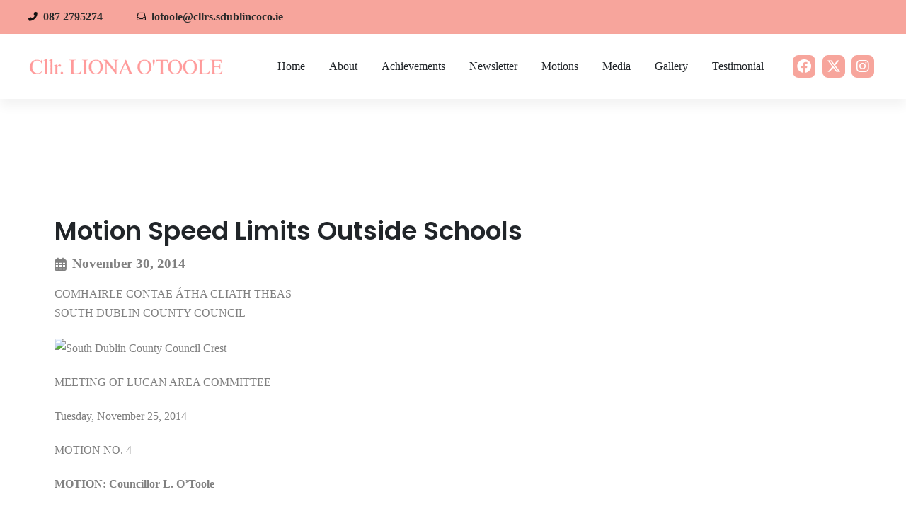

--- FILE ---
content_type: text/html; charset=UTF-8
request_url: https://lionaotoole.com/motion/motion-speed-limits-outside-schools/
body_size: 83012
content:
<!DOCTYPE html>
<html class="no-js" lang="en-US">
<head>
<meta charset="UTF-8">
<meta name="viewport" content="width=device-width, initial-scale=1.0">
<link rel="pingback" href="https://lionaotoole.com/xmlrpc.php">
<title>Motion Speed Limits outside schools | Cllr. LIONA O&#039;TOOLE</title><link rel="preload" as="style" href="https://fonts.googleapis.com/css?family=Poppins%3A400%2C400i%2C700%2C700i%2C600%2C600i&#038;subset=latin%2Clatin-ext&#038;display=swap" /><link rel="stylesheet" href="https://fonts.googleapis.com/css?family=Poppins%3A400%2C400i%2C700%2C700i%2C600%2C600i&#038;subset=latin%2Clatin-ext&#038;display=swap" media="print" onload="this.media='all'" /><noscript><link rel="stylesheet" href="https://fonts.googleapis.com/css?family=Poppins%3A400%2C400i%2C700%2C700i%2C600%2C600i&#038;subset=latin%2Clatin-ext&#038;display=swap" /></noscript>
<meta name='robots' content='max-image-preview:large' />
<link rel='dns-prefetch' href='//maxcdn.bootstrapcdn.com' />
<link href='https://fonts.gstatic.com' crossorigin rel='preconnect' />
<link rel="alternate" type="application/rss+xml" title="Cllr. LIONA O&#039;TOOLE &raquo; Feed" href="https://lionaotoole.com/feed/" />
<link rel="alternate" type="application/rss+xml" title="Cllr. LIONA O&#039;TOOLE &raquo; Comments Feed" href="https://lionaotoole.com/comments/feed/" />
<link rel="alternate" title="oEmbed (JSON)" type="application/json+oembed" href="https://lionaotoole.com/wp-json/oembed/1.0/embed?url=https%3A%2F%2Flionaotoole.com%2Fmotion%2Fmotion-speed-limits-outside-schools%2F" />
<link rel="alternate" title="oEmbed (XML)" type="text/xml+oembed" href="https://lionaotoole.com/wp-json/oembed/1.0/embed?url=https%3A%2F%2Flionaotoole.com%2Fmotion%2Fmotion-speed-limits-outside-schools%2F&#038;format=xml" />
<style id='wp-img-auto-sizes-contain-inline-css' type='text/css'>
img:is([sizes=auto i],[sizes^="auto," i]){contain-intrinsic-size:3000px 1500px}
/*# sourceURL=wp-img-auto-sizes-contain-inline-css */
</style>
<link rel='stylesheet' id='sbi_styles-css' href='https://lionaotoole.com/wp-content/plugins/instagram-feed/css/sbi-styles.min.css?ver=6.2.7' type='text/css' media='all' />
<style id='wp-emoji-styles-inline-css' type='text/css'>

	img.wp-smiley, img.emoji {
		display: inline !important;
		border: none !important;
		box-shadow: none !important;
		height: 1em !important;
		width: 1em !important;
		margin: 0 0.07em !important;
		vertical-align: -0.1em !important;
		background: none !important;
		padding: 0 !important;
	}
/*# sourceURL=wp-emoji-styles-inline-css */
</style>
<link rel='stylesheet' id='wp-block-library-css' href='https://lionaotoole.com/wp-includes/css/dist/block-library/style.min.css?ver=6.9' type='text/css' media='all' />
<style id='global-styles-inline-css' type='text/css'>
:root{--wp--preset--aspect-ratio--square: 1;--wp--preset--aspect-ratio--4-3: 4/3;--wp--preset--aspect-ratio--3-4: 3/4;--wp--preset--aspect-ratio--3-2: 3/2;--wp--preset--aspect-ratio--2-3: 2/3;--wp--preset--aspect-ratio--16-9: 16/9;--wp--preset--aspect-ratio--9-16: 9/16;--wp--preset--color--black: #000000;--wp--preset--color--cyan-bluish-gray: #abb8c3;--wp--preset--color--white: #ffffff;--wp--preset--color--pale-pink: #f78da7;--wp--preset--color--vivid-red: #cf2e2e;--wp--preset--color--luminous-vivid-orange: #ff6900;--wp--preset--color--luminous-vivid-amber: #fcb900;--wp--preset--color--light-green-cyan: #7bdcb5;--wp--preset--color--vivid-green-cyan: #00d084;--wp--preset--color--pale-cyan-blue: #8ed1fc;--wp--preset--color--vivid-cyan-blue: #0693e3;--wp--preset--color--vivid-purple: #9b51e0;--wp--preset--gradient--vivid-cyan-blue-to-vivid-purple: linear-gradient(135deg,rgb(6,147,227) 0%,rgb(155,81,224) 100%);--wp--preset--gradient--light-green-cyan-to-vivid-green-cyan: linear-gradient(135deg,rgb(122,220,180) 0%,rgb(0,208,130) 100%);--wp--preset--gradient--luminous-vivid-amber-to-luminous-vivid-orange: linear-gradient(135deg,rgb(252,185,0) 0%,rgb(255,105,0) 100%);--wp--preset--gradient--luminous-vivid-orange-to-vivid-red: linear-gradient(135deg,rgb(255,105,0) 0%,rgb(207,46,46) 100%);--wp--preset--gradient--very-light-gray-to-cyan-bluish-gray: linear-gradient(135deg,rgb(238,238,238) 0%,rgb(169,184,195) 100%);--wp--preset--gradient--cool-to-warm-spectrum: linear-gradient(135deg,rgb(74,234,220) 0%,rgb(151,120,209) 20%,rgb(207,42,186) 40%,rgb(238,44,130) 60%,rgb(251,105,98) 80%,rgb(254,248,76) 100%);--wp--preset--gradient--blush-light-purple: linear-gradient(135deg,rgb(255,206,236) 0%,rgb(152,150,240) 100%);--wp--preset--gradient--blush-bordeaux: linear-gradient(135deg,rgb(254,205,165) 0%,rgb(254,45,45) 50%,rgb(107,0,62) 100%);--wp--preset--gradient--luminous-dusk: linear-gradient(135deg,rgb(255,203,112) 0%,rgb(199,81,192) 50%,rgb(65,88,208) 100%);--wp--preset--gradient--pale-ocean: linear-gradient(135deg,rgb(255,245,203) 0%,rgb(182,227,212) 50%,rgb(51,167,181) 100%);--wp--preset--gradient--electric-grass: linear-gradient(135deg,rgb(202,248,128) 0%,rgb(113,206,126) 100%);--wp--preset--gradient--midnight: linear-gradient(135deg,rgb(2,3,129) 0%,rgb(40,116,252) 100%);--wp--preset--font-size--small: 13px;--wp--preset--font-size--medium: 20px;--wp--preset--font-size--large: 36px;--wp--preset--font-size--x-large: 42px;--wp--preset--spacing--20: 0.44rem;--wp--preset--spacing--30: 0.67rem;--wp--preset--spacing--40: 1rem;--wp--preset--spacing--50: 1.5rem;--wp--preset--spacing--60: 2.25rem;--wp--preset--spacing--70: 3.38rem;--wp--preset--spacing--80: 5.06rem;--wp--preset--shadow--natural: 6px 6px 9px rgba(0, 0, 0, 0.2);--wp--preset--shadow--deep: 12px 12px 50px rgba(0, 0, 0, 0.4);--wp--preset--shadow--sharp: 6px 6px 0px rgba(0, 0, 0, 0.2);--wp--preset--shadow--outlined: 6px 6px 0px -3px rgb(255, 255, 255), 6px 6px rgb(0, 0, 0);--wp--preset--shadow--crisp: 6px 6px 0px rgb(0, 0, 0);}:where(.is-layout-flex){gap: 0.5em;}:where(.is-layout-grid){gap: 0.5em;}body .is-layout-flex{display: flex;}.is-layout-flex{flex-wrap: wrap;align-items: center;}.is-layout-flex > :is(*, div){margin: 0;}body .is-layout-grid{display: grid;}.is-layout-grid > :is(*, div){margin: 0;}:where(.wp-block-columns.is-layout-flex){gap: 2em;}:where(.wp-block-columns.is-layout-grid){gap: 2em;}:where(.wp-block-post-template.is-layout-flex){gap: 1.25em;}:where(.wp-block-post-template.is-layout-grid){gap: 1.25em;}.has-black-color{color: var(--wp--preset--color--black) !important;}.has-cyan-bluish-gray-color{color: var(--wp--preset--color--cyan-bluish-gray) !important;}.has-white-color{color: var(--wp--preset--color--white) !important;}.has-pale-pink-color{color: var(--wp--preset--color--pale-pink) !important;}.has-vivid-red-color{color: var(--wp--preset--color--vivid-red) !important;}.has-luminous-vivid-orange-color{color: var(--wp--preset--color--luminous-vivid-orange) !important;}.has-luminous-vivid-amber-color{color: var(--wp--preset--color--luminous-vivid-amber) !important;}.has-light-green-cyan-color{color: var(--wp--preset--color--light-green-cyan) !important;}.has-vivid-green-cyan-color{color: var(--wp--preset--color--vivid-green-cyan) !important;}.has-pale-cyan-blue-color{color: var(--wp--preset--color--pale-cyan-blue) !important;}.has-vivid-cyan-blue-color{color: var(--wp--preset--color--vivid-cyan-blue) !important;}.has-vivid-purple-color{color: var(--wp--preset--color--vivid-purple) !important;}.has-black-background-color{background-color: var(--wp--preset--color--black) !important;}.has-cyan-bluish-gray-background-color{background-color: var(--wp--preset--color--cyan-bluish-gray) !important;}.has-white-background-color{background-color: var(--wp--preset--color--white) !important;}.has-pale-pink-background-color{background-color: var(--wp--preset--color--pale-pink) !important;}.has-vivid-red-background-color{background-color: var(--wp--preset--color--vivid-red) !important;}.has-luminous-vivid-orange-background-color{background-color: var(--wp--preset--color--luminous-vivid-orange) !important;}.has-luminous-vivid-amber-background-color{background-color: var(--wp--preset--color--luminous-vivid-amber) !important;}.has-light-green-cyan-background-color{background-color: var(--wp--preset--color--light-green-cyan) !important;}.has-vivid-green-cyan-background-color{background-color: var(--wp--preset--color--vivid-green-cyan) !important;}.has-pale-cyan-blue-background-color{background-color: var(--wp--preset--color--pale-cyan-blue) !important;}.has-vivid-cyan-blue-background-color{background-color: var(--wp--preset--color--vivid-cyan-blue) !important;}.has-vivid-purple-background-color{background-color: var(--wp--preset--color--vivid-purple) !important;}.has-black-border-color{border-color: var(--wp--preset--color--black) !important;}.has-cyan-bluish-gray-border-color{border-color: var(--wp--preset--color--cyan-bluish-gray) !important;}.has-white-border-color{border-color: var(--wp--preset--color--white) !important;}.has-pale-pink-border-color{border-color: var(--wp--preset--color--pale-pink) !important;}.has-vivid-red-border-color{border-color: var(--wp--preset--color--vivid-red) !important;}.has-luminous-vivid-orange-border-color{border-color: var(--wp--preset--color--luminous-vivid-orange) !important;}.has-luminous-vivid-amber-border-color{border-color: var(--wp--preset--color--luminous-vivid-amber) !important;}.has-light-green-cyan-border-color{border-color: var(--wp--preset--color--light-green-cyan) !important;}.has-vivid-green-cyan-border-color{border-color: var(--wp--preset--color--vivid-green-cyan) !important;}.has-pale-cyan-blue-border-color{border-color: var(--wp--preset--color--pale-cyan-blue) !important;}.has-vivid-cyan-blue-border-color{border-color: var(--wp--preset--color--vivid-cyan-blue) !important;}.has-vivid-purple-border-color{border-color: var(--wp--preset--color--vivid-purple) !important;}.has-vivid-cyan-blue-to-vivid-purple-gradient-background{background: var(--wp--preset--gradient--vivid-cyan-blue-to-vivid-purple) !important;}.has-light-green-cyan-to-vivid-green-cyan-gradient-background{background: var(--wp--preset--gradient--light-green-cyan-to-vivid-green-cyan) !important;}.has-luminous-vivid-amber-to-luminous-vivid-orange-gradient-background{background: var(--wp--preset--gradient--luminous-vivid-amber-to-luminous-vivid-orange) !important;}.has-luminous-vivid-orange-to-vivid-red-gradient-background{background: var(--wp--preset--gradient--luminous-vivid-orange-to-vivid-red) !important;}.has-very-light-gray-to-cyan-bluish-gray-gradient-background{background: var(--wp--preset--gradient--very-light-gray-to-cyan-bluish-gray) !important;}.has-cool-to-warm-spectrum-gradient-background{background: var(--wp--preset--gradient--cool-to-warm-spectrum) !important;}.has-blush-light-purple-gradient-background{background: var(--wp--preset--gradient--blush-light-purple) !important;}.has-blush-bordeaux-gradient-background{background: var(--wp--preset--gradient--blush-bordeaux) !important;}.has-luminous-dusk-gradient-background{background: var(--wp--preset--gradient--luminous-dusk) !important;}.has-pale-ocean-gradient-background{background: var(--wp--preset--gradient--pale-ocean) !important;}.has-electric-grass-gradient-background{background: var(--wp--preset--gradient--electric-grass) !important;}.has-midnight-gradient-background{background: var(--wp--preset--gradient--midnight) !important;}.has-small-font-size{font-size: var(--wp--preset--font-size--small) !important;}.has-medium-font-size{font-size: var(--wp--preset--font-size--medium) !important;}.has-large-font-size{font-size: var(--wp--preset--font-size--large) !important;}.has-x-large-font-size{font-size: var(--wp--preset--font-size--x-large) !important;}
/*# sourceURL=global-styles-inline-css */
</style>

<style id='classic-theme-styles-inline-css' type='text/css'>
/*! This file is auto-generated */
.wp-block-button__link{color:#fff;background-color:#32373c;border-radius:9999px;box-shadow:none;text-decoration:none;padding:calc(.667em + 2px) calc(1.333em + 2px);font-size:1.125em}.wp-block-file__button{background:#32373c;color:#fff;text-decoration:none}
/*# sourceURL=/wp-includes/css/classic-themes.min.css */
</style>
<link rel='stylesheet' id='x-stack-css' href='https://lionaotoole.com/wp-content/themes/pro/framework/dist/css/site/stacks/integrity-light.css?ver=6.4.6' type='text/css' media='all' />
<link rel='stylesheet' id='cff-css' href='https://lionaotoole.com/wp-content/plugins/custom-facebook-feed/assets/css/cff-style.min.css?ver=4.2.1' type='text/css' media='all' />
<link rel='stylesheet' id='sb-font-awesome-css' href='https://maxcdn.bootstrapcdn.com/font-awesome/4.7.0/css/font-awesome.min.css?ver=6.9' type='text/css' media='all' />
<style id='cs-inline-css' type='text/css'>
@media (min-width:1200px){.x-hide-xl{display:none !important;}}@media (min-width:979px) and (max-width:1199.98px){.x-hide-lg{display:none !important;}}@media (min-width:767px) and (max-width:978.98px){.x-hide-md{display:none !important;}}@media (min-width:480px) and (max-width:766.98px){.x-hide-sm{display:none !important;}}@media (max-width:479.98px){.x-hide-xs{display:none !important;}} a,h1 a:hover,h2 a:hover,h3 a:hover,h4 a:hover,h5 a:hover,h6 a:hover,.x-breadcrumb-wrap a:hover,.widget ul li a:hover,.widget ol li a:hover,.widget.widget_text ul li a,.widget.widget_text ol li a,.widget_nav_menu .current-menu-item > a,.x-accordion-heading .x-accordion-toggle:hover,.x-comment-author a:hover,.x-comment-time:hover,.x-recent-posts a:hover .h-recent-posts{color:#808080;}a:hover,.widget.widget_text ul li a:hover,.widget.widget_text ol li a:hover,.x-twitter-widget ul li a:hover{color:#808080;}.rev_slider_wrapper,a.x-img-thumbnail:hover,.x-slider-container.below,.page-template-template-blank-3-php .x-slider-container.above,.page-template-template-blank-6-php .x-slider-container.above{border-color:#808080;}.entry-thumb:before,.x-pagination span.current,.woocommerce-pagination span[aria-current],.flex-direction-nav a,.flex-control-nav a:hover,.flex-control-nav a.flex-active,.mejs-time-current,.x-dropcap,.x-skill-bar .bar,.x-pricing-column.featured h2,.h-comments-title small,.x-entry-share .x-share:hover,.x-highlight,.x-recent-posts .x-recent-posts-img:after{background-color:#808080;}.x-nav-tabs > .active > a,.x-nav-tabs > .active > a:hover{box-shadow:inset 0 3px 0 0 #808080;}.x-main{width:calc(72% - 2.463055%);}.x-sidebar{width:calc(100% - 2.463055% - 72%);}.x-comment-author,.x-comment-time,.comment-form-author label,.comment-form-email label,.comment-form-url label,.comment-form-rating label,.comment-form-comment label,.widget_calendar #wp-calendar caption,.widget.widget_rss li .rsswidget{font-family:"Poppins",sans-serif;font-weight:700;}.p-landmark-sub,.p-meta,input,button,select,textarea{font-family:inherit;}.widget ul li a,.widget ol li a,.x-comment-time{color:#808080;}.widget_text ol li a,.widget_text ul li a{color:#808080;}.widget_text ol li a:hover,.widget_text ul li a:hover{color:#808080;}.comment-form-author label,.comment-form-email label,.comment-form-url label,.comment-form-rating label,.comment-form-comment label,.widget_calendar #wp-calendar th,.p-landmark-sub strong,.widget_tag_cloud .tagcloud a:hover,.widget_tag_cloud .tagcloud a:active,.entry-footer a:hover,.entry-footer a:active,.x-breadcrumbs .current,.x-comment-author,.x-comment-author a{color:#212529;}.widget_calendar #wp-calendar th{border-color:#212529;}.h-feature-headline span i{background-color:#212529;}@media (max-width:978.98px){}html{font-size:14px;}@media (min-width:479px){html{font-size:14px;}}@media (min-width:766px){html{font-size:14px;}}@media (min-width:978px){html{font-size:16px;}}@media (min-width:1199px){html{font-size:16px;}}body{font-style:normal;font-weight:fw-normal;color:#808080;background-color:#ffff;}.w-b{font-weight:fw-normal !important;}h1,h2,h3,h4,h5,h6,.h1,.h2,.h3,.h4,.h5,.h6{font-family:"Poppins",sans-serif;font-style:normal;font-weight:700;}h1,.h1{letter-spacing:-0.035em;}h2,.h2{letter-spacing:-0.035em;}h3,.h3{letter-spacing:-0.035em;}h4,.h4{letter-spacing:-0.035em;}h5,.h5{letter-spacing:-0.035em;}h6,.h6{letter-spacing:-0.035em;}.w-h{font-weight:700 !important;}.x-container.width{width:88%;}.x-container.max{max-width:1200px;}.x-bar-content.x-container.width{flex-basis:88%;}.x-main.full{float:none;display:block;width:auto;}@media (max-width:978.98px){.x-main.full,.x-main.left,.x-main.right,.x-sidebar.left,.x-sidebar.right{float:none;display:block;width:auto !important;}}.entry-header,.entry-content{font-size:1rem;}body,input,button,select,textarea{font-family:inherit;}h1,h2,h3,h4,h5,h6,.h1,.h2,.h3,.h4,.h5,.h6,h1 a,h2 a,h3 a,h4 a,h5 a,h6 a,.h1 a,.h2 a,.h3 a,.h4 a,.h5 a,.h6 a,blockquote{color:#212529;}.cfc-h-tx{color:#212529 !important;}.cfc-h-bd{border-color:#212529 !important;}.cfc-h-bg{background-color:#212529 !important;}.cfc-b-tx{color:#808080 !important;}.cfc-b-bd{border-color:#808080 !important;}.cfc-b-bg{background-color:#808080 !important;}.x-btn,.button,[type="submit"]{color:#ffffff;border-color:#ac1100;background-color:#ff2a13;margin-bottom:0.25em;text-shadow:0 0.075em 0.075em rgba(0,0,0,0.5);box-shadow:0 0.25em 0 0 #a71000,0 4px 9px rgba(0,0,0,0.75);border-radius:0.25em;}.x-btn:hover,.button:hover,[type="submit"]:hover{color:#ffffff;border-color:#600900;background-color:#ef2201;margin-bottom:0.25em;text-shadow:0 0.075em 0.075em rgba(0,0,0,0.5);box-shadow:0 0.25em 0 0 #a71000,0 4px 9px rgba(0,0,0,0.75);}.x-btn.x-btn-real,.x-btn.x-btn-real:hover{margin-bottom:0.25em;text-shadow:0 0.075em 0.075em rgba(0,0,0,0.65);}.x-btn.x-btn-real{box-shadow:0 0.25em 0 0 #a71000,0 4px 9px rgba(0,0,0,0.75);}.x-btn.x-btn-real:hover{box-shadow:0 0.25em 0 0 #a71000,0 4px 9px rgba(0,0,0,0.75);}.x-btn.x-btn-flat,.x-btn.x-btn-flat:hover{margin-bottom:0;text-shadow:0 0.075em 0.075em rgba(0,0,0,0.65);box-shadow:none;}.x-btn.x-btn-transparent,.x-btn.x-btn-transparent:hover{margin-bottom:0;border-width:3px;text-shadow:none;text-transform:uppercase;background-color:transparent;box-shadow:none;}body .gform_wrapper .gfield_required{color:#808080;}body .gform_wrapper h2.gsection_title,body .gform_wrapper h3.gform_title,body .gform_wrapper .top_label .gfield_label,body .gform_wrapper .left_label .gfield_label,body .gform_wrapper .right_label .gfield_label{font-weight:700;}body .gform_wrapper h2.gsection_title{letter-spacing:-0.035em!important;}body .gform_wrapper h3.gform_title{letter-spacing:-0.035em!important;}body .gform_wrapper .top_label .gfield_label,body .gform_wrapper .left_label .gfield_label,body .gform_wrapper .right_label .gfield_label{color:#212529;}body .gform_wrapper .validation_message{font-weight:fw-normal;}.bg .mejs-container,.x-video .mejs-container{position:unset !important;} @font-face{font-family:'FontAwesomePro';font-style:normal;font-weight:900;font-display:block;src:url('https://lionaotoole.com/wp-content/themes/pro/cornerstone/assets/fonts/fa-solid-900.woff2?ver=6.4.2') format('woff2'),url('https://lionaotoole.com/wp-content/themes/pro/cornerstone/assets/fonts/fa-solid-900.ttf?ver=6.4.2') format('truetype');}[data-x-fa-pro-icon]{font-family:"FontAwesomePro" !important;}[data-x-fa-pro-icon]:before{content:attr(data-x-fa-pro-icon);}[data-x-icon],[data-x-icon-o],[data-x-icon-l],[data-x-icon-s],[data-x-icon-b],[data-x-icon-sr],[data-x-icon-ss],[data-x-icon-sl],[data-x-fa-pro-icon],[class*="cs-fa-"]{display:inline-flex;font-style:normal;font-weight:400;text-decoration:inherit;text-rendering:auto;-webkit-font-smoothing:antialiased;-moz-osx-font-smoothing:grayscale;}[data-x-icon].left,[data-x-icon-o].left,[data-x-icon-l].left,[data-x-icon-s].left,[data-x-icon-b].left,[data-x-icon-sr].left,[data-x-icon-ss].left,[data-x-icon-sl].left,[data-x-fa-pro-icon].left,[class*="cs-fa-"].left{margin-right:0.5em;}[data-x-icon].right,[data-x-icon-o].right,[data-x-icon-l].right,[data-x-icon-s].right,[data-x-icon-b].right,[data-x-icon-sr].right,[data-x-icon-ss].right,[data-x-icon-sl].right,[data-x-fa-pro-icon].right,[class*="cs-fa-"].right{margin-left:0.5em;}[data-x-icon]:before,[data-x-icon-o]:before,[data-x-icon-l]:before,[data-x-icon-s]:before,[data-x-icon-b]:before,[data-x-icon-sr]:before,[data-x-icon-ss]:before,[data-x-icon-sl]:before,[data-x-fa-pro-icon]:before,[class*="cs-fa-"]:before{line-height:1;}@font-face{font-family:'FontAwesome';font-style:normal;font-weight:900;font-display:block;src:url('https://lionaotoole.com/wp-content/themes/pro/cornerstone/assets/fonts/fa-solid-900.woff2?ver=6.4.2') format('woff2'),url('https://lionaotoole.com/wp-content/themes/pro/cornerstone/assets/fonts/fa-solid-900.ttf?ver=6.4.2') format('truetype');}[data-x-icon],[data-x-icon-s],[data-x-icon][class*="cs-fa-"]{font-family:"FontAwesome" !important;font-weight:900;}[data-x-icon]:before,[data-x-icon][class*="cs-fa-"]:before{content:attr(data-x-icon);}[data-x-icon-s]:before{content:attr(data-x-icon-s);}@font-face{font-family:'FontAwesomeRegular';font-style:normal;font-weight:400;font-display:block;src:url('https://lionaotoole.com/wp-content/themes/pro/cornerstone/assets/fonts/fa-regular-400.woff2?ver=6.4.2') format('woff2'),url('https://lionaotoole.com/wp-content/themes/pro/cornerstone/assets/fonts/fa-regular-400.ttf?ver=6.4.2') format('truetype');}@font-face{font-family:'FontAwesomePro';font-style:normal;font-weight:400;font-display:block;src:url('https://lionaotoole.com/wp-content/themes/pro/cornerstone/assets/fonts/fa-regular-400.woff2?ver=6.4.2') format('woff2'),url('https://lionaotoole.com/wp-content/themes/pro/cornerstone/assets/fonts/fa-regular-400.ttf?ver=6.4.2') format('truetype');}[data-x-icon-o]{font-family:"FontAwesomeRegular" !important;}[data-x-icon-o]:before{content:attr(data-x-icon-o);}@font-face{font-family:'FontAwesomeLight';font-style:normal;font-weight:300;font-display:block;src:url('https://lionaotoole.com/wp-content/themes/pro/cornerstone/assets/fonts/fa-light-300.woff2?ver=6.4.2') format('woff2'),url('https://lionaotoole.com/wp-content/themes/pro/cornerstone/assets/fonts/fa-light-300.ttf?ver=6.4.2') format('truetype');}@font-face{font-family:'FontAwesomePro';font-style:normal;font-weight:300;font-display:block;src:url('https://lionaotoole.com/wp-content/themes/pro/cornerstone/assets/fonts/fa-light-300.woff2?ver=6.4.2') format('woff2'),url('https://lionaotoole.com/wp-content/themes/pro/cornerstone/assets/fonts/fa-light-300.ttf?ver=6.4.2') format('truetype');}[data-x-icon-l]{font-family:"FontAwesomeLight" !important;font-weight:300;}[data-x-icon-l]:before{content:attr(data-x-icon-l);}@font-face{font-family:'FontAwesomeBrands';font-style:normal;font-weight:normal;font-display:block;src:url('https://lionaotoole.com/wp-content/themes/pro/cornerstone/assets/fonts/fa-brands-400.woff2?ver=6.4.2') format('woff2'),url('https://lionaotoole.com/wp-content/themes/pro/cornerstone/assets/fonts/fa-brands-400.ttf?ver=6.4.2') format('truetype');}[data-x-icon-b]{font-family:"FontAwesomeBrands" !important;}[data-x-icon-b]:before{content:attr(data-x-icon-b);}.widget.widget_rss li .rsswidget:before{content:"\f35d";padding-right:0.4em;font-family:"FontAwesome";} .mqe-0.x-section{margin-top:0px;margin-right:0px;margin-bottom:0px;margin-left:0px;border-top-width:0;border-right-width:0;border-bottom-width:0;border-left-width:0;padding-top:100px;padding-right:0px;padding-bottom:100px;padding-left:0px;z-index:auto;}.mqe-1.x-row{z-index:auto;margin-right:auto;margin-left:auto;border-top-width:0;border-right-width:0;border-bottom-width:0;border-left-width:0;padding-top:1px;padding-right:1px;padding-bottom:1px;padding-left:1px;font-size:1em;}.mqe-1 > .x-row-inner{flex-direction:row;justify-content:flex-start;align-items:stretch;align-content:stretch;}.mqe-2 > .x-row-inner{margin-top:calc(((20px / 2) + 1px) * -1);margin-right:calc(((20px / 2) + 1px) * -1);margin-bottom:calc(((20px / 2) + 1px) * -1);margin-left:calc(((20px / 2) + 1px) * -1);}.mqe-2 > .x-row-inner > *{margin-top:calc(20px / 2);margin-bottom:calc(20px / 2);margin-right:calc(20px / 2);margin-left:calc(20px / 2);}.mqe-3.x-row{margin-top:60px;margin-bottom:0px;}.mqe-3 > .x-row-inner{margin-top:calc(((40px / 2) + 1px) * -1);margin-right:calc(((40px / 2) + 1px) * -1);margin-bottom:calc(((40px / 2) + 1px) * -1);margin-left:calc(((40px / 2) + 1px) * -1);}.mqe-3 > .x-row-inner > *{margin-top:calc(40px / 2);margin-bottom:calc(40px / 2);margin-right:calc(40px / 2);margin-left:calc(40px / 2);}.mqe-4{--gap:20px;}.mqe-4 > .x-row-inner > *:nth-child(1n - 0) {flex-basis:calc(100% - clamp(0px,var(--gap),9999px));}.mqe-5{--gap:40px;}.mqe-5 > .x-row-inner > *:nth-child(2n - 0) {flex-basis:calc(34.92% - clamp(0px,var(--gap),9999px));}.mqe-5 > .x-row-inner > *:nth-child(2n - 1) {flex-basis:calc(65.08% - clamp(0px,var(--gap),9999px));}.mqe-6.x-col{z-index:1;border-top-width:0;border-right-width:0;border-bottom-width:0;border-left-width:0;font-size:1em;}.mqe-7.x-image{font-size:1em;width:100%;border-top-width:0;border-right-width:0;border-bottom-width:0;border-left-width:0;border-top-left-radius:8px;border-top-right-radius:8px;border-bottom-right-radius:8px;border-bottom-left-radius:8px;}.mqe-7.x-image img{width:100%;border-top-left-radius:8px;border-top-right-radius:8px;border-bottom-right-radius:8px;border-bottom-left-radius:8px;object-fit:cover;object-position:top;}.mqe-7.x-image,.mqe-7.x-image img{height:60vh;}.mqe-8.x-text .x-text-content-text-primary{font-family:"Poppins",sans-serif;font-size:2.25em;font-weight:600;text-transform:capitalize;color:#212529;}.mqe-9.x-text{border-top-width:0;border-right-width:0;border-bottom-width:0;border-left-width:0;font-size:1em;}.mqe-9.x-text .x-text-content-text-primary{font-style:normal;line-height:1.4;letter-spacing:0em;}.mqe-a.x-text{margin-top:0.5em;margin-right:0em;margin-bottom:1em;margin-left:0em;}.mqe-a.x-text .x-text-content{flex-direction:row;justify-content:center;align-items:center;}.mqe-a.x-text .x-text-content-text-primary{font-family:inherit;font-size:1.2em;font-weight:fw-normal;text-transform:none;color:#808080;}.mqe-a.x-text .x-graphic {margin-top:0em;margin-right:0.5em;margin-bottom:0em;margin-left:0em;}.mqe-a.x-text .x-graphic-icon {font-size:1.2em;width:auto;color:#808080;border-top-width:0;border-right-width:0;border-bottom-width:0;border-left-width:0;}@media screen and (max-width:978.98px){.mqe-0.x-section{padding-top:60px;padding-bottom:60px;}.mqe-3.x-row{margin-top:40px;}.mqe-5 > .x-row-inner > *:nth-child(1n - 0) {flex-basis:calc(100% - clamp(0px,var(--gap),9999px));}.mqe-a.x-text .x-text-content-text-primary{font-size:1em;}}@media screen and (max-width:479.98px){.mqe-5 > .x-row-inner > *:nth-child(1n - 0) {flex-basis:calc(100% - clamp(0px,var(--gap),9999px));}}  .m41-0.x-bar{height:48px;background-color:#f7a59c;}.m41-0 .x-bar-content{height:48px;}.m41-0.x-bar-space{height:48px;}.m41-1.x-bar{border-top-width:0;border-right-width:0;border-bottom-width:0;border-left-width:0;font-size:1em;z-index:9999;}.m41-1 .x-bar-content{flex-direction:row;justify-content:space-between;align-items:center;flex-grow:0;flex-shrink:1;flex-basis:100%;max-width:1200px;}.m41-1.x-bar-outer-spacers:after,.m41-1.x-bar-outer-spacers:before{flex-basis:20px;width:20px!important;height:20px;}.m41-1.x-bar-space{font-size:1em;}.m41-2.x-bar{height:92px;background-color:#ffffff;box-shadow:0px 10px 15px 0px rgba(0,0,0,0.05);}.m41-2 .x-bar-content{height:92px;}.m41-2.x-bar-space{height:92px;}.m41-3.x-bar-container{flex-direction:row;align-items:center;flex-grow:0;flex-shrink:1;flex-basis:auto;border-top-width:0;border-right-width:0;border-bottom-width:0;border-left-width:0;font-size:1em;z-index:auto;}.m41-4.x-bar-container{justify-content:space-between;}.m41-5.x-bar-container{justify-content:flex-end;}.m41-6.x-text{border-top-width:0;border-right-width:0;border-bottom-width:0;border-left-width:0;padding-top:0em;padding-right:3em;padding-bottom:0em;padding-left:0em;font-size:1em;}.m41-6.x-text .x-text-content{flex-direction:row;justify-content:center;align-items:center;}.m41-6.x-text .x-text-content-text-primary{font-family:inherit;font-size:1em;font-style:normal;font-weight:fw-normal;line-height:1.4;letter-spacing:0em;text-transform:none;color:#2A2A2A;}.m41-6.x-text .x-graphic {margin-top:0em;margin-right:0.5em;margin-bottom:0em;margin-left:0em;}.m41-6.x-text .x-graphic-icon {font-size:0.8em;width:auto;color:#111111;border-top-width:0;border-right-width:0;border-bottom-width:0;border-left-width:0;}.m41-8.x-image{font-size:1em;border-top-width:0;border-right-width:0;border-bottom-width:0;border-left-width:0;}.m41-a.x-image{margin-top:20px;margin-right:0px;margin-bottom:0px;margin-left:0px;}.m41-b{font-size:1em;justify-content:space-around;align-items:stretch;align-self:stretch;flex-grow:0;flex-shrink:0;flex-basis:auto;}.m41-b > li,.m41-b > li > a{flex-grow:0;flex-shrink:1;flex-basis:auto;}.m41-c{flex-direction:row;}.m41-d{flex-direction:column;}.m41-e .x-dropdown {width:14em;font-size:16px;border-top-width:0;border-right-width:0;border-bottom-width:0;border-left-width:0;background-color:rgb(255,255,255);box-shadow:0em 0.15em 2em 0em rgba(0,0,0,0.15);transition-duration:500ms,500ms,0s;transition-timing-function:cubic-bezier(0.400,0.000,0.200,1.000);}.m41-e .x-dropdown:not(.x-active) {transition-delay:0s,0s,500ms;}.m41-f.x-anchor .x-anchor-text {margin-top:5px;margin-bottom:5px;margin-left:5px;}.m41-f.x-anchor .x-anchor-text-primary {font-size:1em;font-style:normal;line-height:1;}.m41-g.x-anchor {border-top-width:0;border-right-width:0;border-bottom-width:0;border-left-width:0;font-size:1em;}.m41-g.x-anchor .x-anchor-content {align-items:center;}.m41-h.x-anchor .x-anchor-content {padding-top:0.75em;padding-right:0.75em;padding-bottom:0.75em;}.m41-h.x-anchor .x-anchor-sub-indicator {margin-top:5px;margin-right:5px;margin-bottom:5px;margin-left:5px;font-size:1em;color:rgba(0,0,0,1);}.m41-h.x-anchor:hover .x-anchor-sub-indicator,.m41-h.x-anchor[class*="active"] .x-anchor-sub-indicator,[data-x-effect-provider*="colors"]:hover .m41-h.x-anchor .x-anchor-sub-indicator {color:rgba(0,0,0,0.5);}.m41-i.x-anchor .x-anchor-content {flex-direction:row;}.m41-j.x-anchor .x-anchor-content {justify-content:center;}.m41-k.x-anchor .x-anchor-content {padding-left:0.75em;}.m41-l.x-anchor .x-anchor-text {margin-right:5px;}.m41-m.x-anchor .x-anchor-text-primary {font-family:inherit;font-weight:fw-normal;text-transform:capitalize;color:#212529;}.m41-m.x-anchor:hover .x-anchor-text-primary,.m41-m.x-anchor[class*="active"] .x-anchor-text-primary,[data-x-effect-provider*="colors"]:hover .m41-m.x-anchor .x-anchor-text-primary {color:#f7a59c;}.m41-n.x-anchor .x-anchor-content {justify-content:flex-start;}.m41-o.x-anchor .x-anchor-text {margin-right:auto;}.m41-o.x-anchor .x-anchor-text-primary {color:rgba(0,0,0,1);}.m41-o.x-anchor:hover .x-anchor-text-primary,.m41-o.x-anchor[class*="active"] .x-anchor-text-primary,[data-x-effect-provider*="colors"]:hover .m41-o.x-anchor .x-anchor-text-primary {color:rgba(0,0,0,0.5);}.m41-p.x-anchor .x-anchor-text-primary {font-family:inherit;font-weight:inherit;}.m41-q.x-anchor {width:3em;height:5em;}.m41-q.x-anchor .x-anchor-content {flex-direction:column;}.m41-q.x-anchor .x-anchor-text-primary {color:#ffff;}.m41-q.x-anchor:hover .x-anchor-text-primary,.m41-q.x-anchor[class*="active"] .x-anchor-text-primary,[data-x-effect-provider*="colors"]:hover .m41-q.x-anchor .x-anchor-text-primary {color:#2A2A2A;}.m41-q.x-anchor .x-graphic-icon {color:rgba(0,0,0,1);}.m41-q.x-anchor:hover .x-graphic-icon,.m41-q.x-anchor[class*="active"] .x-graphic-icon,[data-x-effect-provider*="colors"]:hover .m41-q.x-anchor .x-graphic-icon {color:rgba(0,0,0,0.5);}.m41-q.x-anchor .x-toggle {color:#ffff;}.m41-q.x-anchor:hover .x-toggle,.m41-q.x-anchor[class*="active"] .x-toggle,[data-x-effect-provider*="colors"]:hover .m41-q.x-anchor .x-toggle {color:rgba(0,0,0,0.5);}.m41-q.x-anchor .x-toggle-burger {width:10em;margin-top:3em;margin-right:0;margin-bottom:3em;margin-left:0;font-size:2px;}.m41-q.x-anchor .x-toggle-burger-bun-t {transform:translate3d(0,calc(3em * -1),0);}.m41-q.x-anchor .x-toggle-burger-bun-b {transform:translate3d(0,3em,0);}.m41-r.x-anchor {border-top-left-radius:8px;border-top-right-radius:8px;border-bottom-right-radius:8px;border-bottom-left-radius:8px;background-color:#f7a59c;}.m41-r.x-anchor .x-graphic {margin-top:5px;margin-right:5px;margin-bottom:5px;margin-left:5px;}.m41-r.x-anchor .x-graphic-icon {font-size:1.25em;width:auto;border-top-width:0;border-right-width:0;border-bottom-width:0;border-left-width:0;}.m41-s.x-anchor .x-anchor-content {padding-left:0em;}.m41-t.x-anchor {width:2em;height:2em;margin-top:0em;margin-right:0.3em;margin-bottom:0em;}.m41-t.x-anchor .x-graphic-icon {color:#ffff;}.m41-u.x-anchor {margin-left:0em;}.m41-v.x-anchor {margin-left:0.3em;}.m41-w.x-anchor {margin-left:1.5em;}.m41-x{font-size:16px;transition-duration:500ms;}.m41-x .x-off-canvas-bg{background-color:rgba(0,0,0,0.75);transition-duration:500ms;transition-timing-function:cubic-bezier(0.400,0.000,0.200,1.000);}.m41-x .x-off-canvas-close{width:calc(1em * 2);height:calc(1em * 2);font-size:1em;color:rgba(0,0,0,0.5);transition-duration:0.3s,500ms,500ms;transition-timing-function:ease-in-out,cubic-bezier(0.400,0.000,0.200,1.000),cubic-bezier(0.400,0.000,0.200,1.000);}.m41-x .x-off-canvas-close:focus,.m41-x .x-off-canvas-close:hover{color:rgba(0,0,0,1);}.m41-x .x-off-canvas-content{width:100%;max-width:24em;padding-top:calc(1em * 2);padding-right:calc(1em * 2);padding-bottom:calc(1em * 2);padding-left:calc(1em * 2);border-top-width:0;border-right-width:0;border-bottom-width:0;border-left-width:0;background-color:rgba(255,255,255,1);box-shadow:0em 0em 2em 0em rgba(0,0,0,0.25);transition-duration:500ms;transition-timing-function:cubic-bezier(0.400,0.000,0.200,1.000);}.m41-y{flex-grow:0;flex-shrink:1;flex-basis:auto;border-top-width:0;border-right-width:0;border-bottom-width:0;border-left-width:0;font-size:1em;}@media screen and (max-width:978.98px){.m41-0 .x-bar-content{justify-content:center;}}@media screen and (max-width:766.98px){.m41-7.x-text{padding-right:1em;}}@media screen and (max-width:479.98px){.m41-0 .x-bar-content{flex-direction:column;}}  .mw-0.x-section{margin-top:0px;margin-right:0px;margin-bottom:0px;margin-left:0px;border-top-width:0;border-right-width:0;border-bottom-width:0;border-left-width:0;padding-right:0px;padding-left:0px;z-index:auto;}.mw-1.x-section{padding-top:65px;padding-bottom:65px;}.mw-2.x-section{padding-top:30px;padding-bottom:30px;}.mw-3.x-row{z-index:auto;margin-right:auto;margin-left:auto;border-top-width:0;border-right-width:0;border-bottom-width:0;border-left-width:0;padding-top:1px;padding-right:1px;padding-bottom:1px;padding-left:1px;font-size:1em;}.mw-3 > .x-row-inner{flex-direction:row;justify-content:flex-start;align-items:stretch;align-content:stretch;margin-top:calc(((20px / 2) + 1px) * -1);margin-right:calc(((20px / 2) + 1px) * -1);margin-bottom:calc(((20px / 2) + 1px) * -1);margin-left:calc(((20px / 2) + 1px) * -1);}.mw-3 > .x-row-inner > *{margin-top:calc(20px / 2);margin-bottom:calc(20px / 2);margin-right:calc(20px / 2);margin-left:calc(20px / 2);}.mw-4 > .x-row-inner > *{flex-grow:1;}.mw-5{--gap:20px;}.mw-6 > .x-row-inner > *:nth-child(3n - 0) {flex-basis:calc(25% - clamp(0px,var(--gap),9999px));}.mw-6 > .x-row-inner > *:nth-child(3n - 1) {flex-basis:calc(43.56% - clamp(0px,var(--gap),9999px));}.mw-6 > .x-row-inner > *:nth-child(3n - 2) {flex-basis:calc(31.44% - clamp(0px,var(--gap),9999px));}.mw-7 > .x-row-inner > *:nth-child(1n - 0) {flex-basis:calc(100% - clamp(0px,var(--gap),9999px));}.mw-8.x-col{z-index:1;border-top-width:0;border-right-width:0;border-bottom-width:0;border-left-width:0;font-size:1em;}.mw-9.x-col{display:flex;flex-direction:column;justify-content:flex-start;align-items:center;flex-wrap:wrap;align-content:center;}.mw-a.x-image{font-size:1em;border-top-width:0;border-right-width:0;border-bottom-width:0;border-left-width:0;}.mw-b.x-text{margin-top:24px;margin-right:0em;margin-bottom:0em;margin-left:0em;border-top-width:0;border-right-width:0;border-bottom-width:0;border-left-width:0;font-family:inherit;font-size:1em;font-style:normal;font-weight:fw-normal;line-height:inherit;letter-spacing:0em;text-transform:none;color:#808080;}.mw-b.x-text > :first-child{margin-top:0;}.mw-b.x-text > :last-child{margin-bottom:0;}.mw-c.x-text{border-top-width:0;border-right-width:0;border-bottom-width:0;border-left-width:0;font-size:1em;}.mw-c.x-text .x-text-content-text-primary{font-family:inherit;font-style:normal;font-weight:fw-normal;line-height:1.4;text-transform:none;}.mw-d.x-text{padding-top:0em;padding-right:3em;}.mw-e.x-text{padding-bottom:0em;padding-left:0em;}.mw-e.x-text .x-text-content{flex-direction:row;justify-content:center;align-items:center;}.mw-e.x-text .x-text-content-text-primary{font-size:1em;letter-spacing:0em;color:#2A2A2A;}.mw-e.x-text .x-graphic {margin-top:0em;margin-right:0.5em;margin-bottom:0em;margin-left:0em;}.mw-e.x-text .x-graphic-icon {font-size:0.8em;width:auto;color:#111111;border-top-width:0;border-right-width:0;border-bottom-width:0;border-left-width:0;}.mw-f.x-text{padding-top:0.5em;padding-right:0em;}.mw-g.x-text .x-text-content-text-primary{font-size:1.2em;letter-spacing:0.165em;margin-right:calc(0.165em * -1);text-align:center;color:#7a7a7a;}.mw-h{flex-grow:0;flex-shrink:1;flex-basis:auto;border-top-width:0;border-right-width:0;border-bottom-width:0;border-left-width:0;font-size:1em;}.mw-i{margin-top:10px;margin-right:0px;margin-bottom:0px;margin-left:0px;}.mw-k{display:flex;flex-direction:column;justify-content:flex-start;align-items:center;flex-wrap:wrap;align-content:center;}.mw-l.x-anchor {width:2.75em;height:2.75em;}.mw-l.x-anchor .x-graphic-icon {width:auto;color:#f7a59c;border-top-width:0;border-right-width:0;border-bottom-width:0;border-left-width:0;}.mw-m.x-anchor {border-top-width:0;border-right-width:0;border-bottom-width:0;border-left-width:0;font-size:1em;}.mw-m.x-anchor .x-anchor-content {flex-direction:row;align-items:center;}.mw-n.x-anchor {background-color:rgba(160,188,215,0);}.mw-o.x-anchor .x-anchor-content {justify-content:flex-start;}.mw-p.x-anchor .x-graphic-icon {font-size:1.8em;}.mw-q.x-anchor .x-graphic-icon {font-size:2em;}.mw-r.x-anchor .x-anchor-content {justify-content:center;}.mw-s.x-anchor .x-anchor-content {padding-top:0.75em;padding-right:0.75em;padding-bottom:0.75em;padding-left:0.75em;}.mw-s.x-anchor .x-anchor-sub-indicator {margin-top:5px;margin-right:5px;margin-bottom:5px;margin-left:5px;font-size:1em;color:rgba(0,0,0,1);}.mw-s.x-anchor:hover .x-anchor-sub-indicator,.mw-s.x-anchor[class*="active"] .x-anchor-sub-indicator,[data-x-effect-provider*="colors"]:hover .mw-s.x-anchor .x-anchor-sub-indicator {color:rgba(0,0,0,0.5);}.mw-t.x-anchor .x-anchor-text {margin-top:5px;margin-bottom:5px;margin-left:5px;}.mw-t.x-anchor .x-anchor-text-primary {font-size:1em;font-style:normal;line-height:1;}.mw-u.x-anchor .x-anchor-text {margin-right:5px;}.mw-v.x-anchor .x-anchor-text-primary {font-family:"Poppins",sans-serif;font-weight:400;}.mw-w.x-anchor .x-anchor-text-primary {color:#f7a59c;}.mw-x.x-anchor:hover .x-anchor-text-primary,.mw-x.x-anchor[class*="active"] .x-anchor-text-primary,[data-x-effect-provider*="colors"]:hover .mw-x.x-anchor .x-anchor-text-primary {color:rgba(0,0,0,0.5);}.mw-y.x-anchor .x-anchor-text {margin-right:auto;}.mw-z.x-anchor .x-anchor-text-primary {font-family:inherit;font-weight:inherit;color:rgba(0,0,0,1);}.mw-10.x-anchor .x-anchor-text-primary {color:#f7a59c;}.mw-11.x-anchor:hover .x-anchor-text-primary,.mw-11.x-anchor[class*="active"] .x-anchor-text-primary,[data-x-effect-provider*="colors"]:hover .mw-11.x-anchor .x-anchor-text-primary {color:#2A2A2A;}.mw-12.x-anchor .x-graphic-icon {font-size:1.5em;}.mw-13.x-anchor .x-anchor-text-primary {letter-spacing:0.1em;margin-right:calc(0.1em * -1);}.mw-14{font-size:1em;}.mw-15{flex-direction:row;justify-content:space-around;align-items:stretch;align-self:stretch;flex-grow:0;flex-shrink:0;flex-basis:auto;}.mw-15 > li,.mw-15 > li > a{flex-grow:0;flex-shrink:1;flex-basis:auto;}.mw-16,.mw-16 .x-anchor{transition-duration:300ms;transition-timing-function:cubic-bezier(0.400,0.000,0.200,1.000);}.mw-17 .x-dropdown {width:14em;font-size:16px;border-top-width:0;border-right-width:0;border-bottom-width:0;border-left-width:0;background-color:rgb(255,255,255);box-shadow:0em 0.15em 2em 0em rgba(0,0,0,0.15);transition-duration:500ms,500ms,0s;transition-timing-function:cubic-bezier(0.400,0.000,0.200,1.000);}.mw-17 .x-dropdown:not(.x-active) {transition-delay:0s,0s,500ms;}@media screen and (max-width:766.98px){.mw-6 > .x-row-inner > *:nth-child(2n - 0) {flex-basis:calc(50% - clamp(0px,var(--gap),9999px));}.mw-6 > .x-row-inner > *:nth-child(2n - 1) {flex-basis:calc(50% - clamp(0px,var(--gap),9999px));}.mw-d.x-text{padding-right:1em;}}@media screen and (max-width:479.98px){.mw-6 > .x-row-inner > *:nth-child(1n - 0) {flex-basis:calc(100% - clamp(0px,var(--gap),9999px));}}  
/*# sourceURL=cs-inline-css */
</style>
<script type="text/javascript" src="https://lionaotoole.com/wp-includes/js/jquery/jquery.min.js?ver=3.7.1" id="jquery-core-js"></script>
<script type="text/javascript" src="https://lionaotoole.com/wp-includes/js/jquery/jquery-migrate.min.js?ver=3.4.1" id="jquery-migrate-js"></script>
<link rel="https://api.w.org/" href="https://lionaotoole.com/wp-json/" /><link rel="alternate" title="JSON" type="application/json" href="https://lionaotoole.com/wp-json/wp/v2/motion/1081" /><link rel="canonical" href="https://lionaotoole.com/motion/motion-speed-limits-outside-schools/" />
<link rel='shortlink' href='https://lionaotoole.com/?p=1081' />
<meta name="generator" content="Site Kit by Google 1.116.0" /></link></head>
<body class="wp-singular motion-template-default single single-motion postid-1081 wp-theme-pro x-integrity x-integrity-light x-full-width-layout-active pro-v6_4_6">

  
  
  <div id="x-root" class="x-root">

    
    <div id="x-site" class="x-site site">

      <header class="x-masthead" role="banner">
        <div class="x-bar x-bar-top x-bar-h x-bar-relative x-bar-outer-spacers e145-e1 m41-0 m41-1" data-x-bar="{&quot;id&quot;:&quot;e145-e1&quot;,&quot;region&quot;:&quot;top&quot;,&quot;height&quot;:&quot;48px&quot;}"><div class="e145-e1 x-bar-content"><div class="x-bar-container e145-e2 m41-3 m41-4"><a href="tel:087 2795274" class="x-text x-text-headline has-graphic e145-e3 m41-6 m41-7"><div class="x-text-content"><span class="x-graphic" aria-hidden="true"><i class="x-icon x-graphic-child x-graphic-icon x-graphic-primary" aria-hidden="true" data-x-icon-s="&#xf879;"></i></span><div class="x-text-content-text"><h1 class="x-text-content-text-primary">087 2795274</h1></div></div></a><a href="mailto:lotoole@cllrs.sdublincoco.ie" class="x-text x-text-headline has-graphic e145-e4 m41-6"><div class="x-text-content"><span class="x-graphic" aria-hidden="true"><i class="x-icon x-graphic-child x-graphic-icon x-graphic-primary" aria-hidden="true" data-x-icon-o="&#xf01c;"></i></span><div class="x-text-content-text"><h1 class="x-text-content-text-primary">lotoole@cllrs.sdublincoco.ie</h1></div></div></a></div></div></div><div class="x-bar x-bar-top x-bar-h x-bar-relative x-bar-outer-spacers e145-e5 m41-1 m41-2" data-x-bar="{&quot;id&quot;:&quot;e145-e5&quot;,&quot;region&quot;:&quot;top&quot;,&quot;height&quot;:&quot;92px&quot;}"><div class="e145-e5 x-bar-content"><div class="x-bar-container e145-e6 m41-3 m41-4"><a class="x-image e145-e7 m41-8 m41-9" href="https://lionaotoole.com"><img src="https://lionaotoole.com/wp-content/uploads/2023/09/image-1-1.png" width="275" height="39" alt="Image" loading="lazy"></a></div><div class="x-bar-container e145-e8 m41-3 m41-5"><ul class="x-menu-first-level x-menu x-menu-inline x-hide-md x-hide-sm x-hide-xs e145-e9 m41-b m41-c m41-e" data-x-hoverintent="{&quot;interval&quot;:50,&quot;timeout&quot;:500,&quot;sensitivity&quot;:9}"><li class="menu-item menu-item-type-post_type menu-item-object-page menu-item-home menu-item-97" id="menu-item-97"><a class="x-anchor x-anchor-menu-item m41-f m41-g m41-h m41-i m41-j m41-k m41-l m41-m" tabindex="0" href="https://lionaotoole.com/"><div class="x-anchor-content"><div class="x-anchor-text"><span class="x-anchor-text-primary">Home</span></div><i class="x-anchor-sub-indicator" data-x-skip-scroll="true" aria-hidden="true" data-x-icon-s="&#xf107;"></i></div></a></li><li class="menu-item menu-item-type-post_type menu-item-object-page menu-item-98" id="menu-item-98"><a class="x-anchor x-anchor-menu-item m41-f m41-g m41-h m41-i m41-j m41-k m41-l m41-m" tabindex="0" href="https://lionaotoole.com/about/"><div class="x-anchor-content"><div class="x-anchor-text"><span class="x-anchor-text-primary">About</span></div><i class="x-anchor-sub-indicator" data-x-skip-scroll="true" aria-hidden="true" data-x-icon-s="&#xf107;"></i></div></a></li><li class="menu-item menu-item-type-custom menu-item-object-custom menu-item-197" id="menu-item-197"><a class="x-anchor x-anchor-menu-item m41-f m41-g m41-h m41-i m41-j m41-k m41-l m41-m" tabindex="0" href="/otoole/achievements/"><div class="x-anchor-content"><div class="x-anchor-text"><span class="x-anchor-text-primary">Achievements</span></div><i class="x-anchor-sub-indicator" data-x-skip-scroll="true" aria-hidden="true" data-x-icon-s="&#xf107;"></i></div></a></li><li class="menu-item menu-item-type-custom menu-item-object-custom menu-item-639" id="menu-item-639"><a class="x-anchor x-anchor-menu-item m41-f m41-g m41-h m41-i m41-j m41-k m41-l m41-m" tabindex="0" href="http://lionaotoole.com/newsletter/"><div class="x-anchor-content"><div class="x-anchor-text"><span class="x-anchor-text-primary">Newsletter</span></div><i class="x-anchor-sub-indicator" data-x-skip-scroll="true" aria-hidden="true" data-x-icon-s="&#xf107;"></i></div></a></li><li class="menu-item menu-item-type-custom menu-item-object-custom menu-item-949" id="menu-item-949"><a class="x-anchor x-anchor-menu-item m41-f m41-g m41-h m41-i m41-j m41-k m41-l m41-m" tabindex="0" href="http://lionaotoole.com/motion/"><div class="x-anchor-content"><div class="x-anchor-text"><span class="x-anchor-text-primary">Motions</span></div><i class="x-anchor-sub-indicator" data-x-skip-scroll="true" aria-hidden="true" data-x-icon-s="&#xf107;"></i></div></a></li><li class="menu-item menu-item-type-post_type menu-item-object-page menu-item-968" id="menu-item-968"><a class="x-anchor x-anchor-menu-item m41-f m41-g m41-h m41-i m41-j m41-k m41-l m41-m" tabindex="0" href="https://lionaotoole.com/media/"><div class="x-anchor-content"><div class="x-anchor-text"><span class="x-anchor-text-primary">Media</span></div><i class="x-anchor-sub-indicator" data-x-skip-scroll="true" aria-hidden="true" data-x-icon-s="&#xf107;"></i></div></a></li><li class="menu-item menu-item-type-custom menu-item-object-custom menu-item-207" id="menu-item-207"><a class="x-anchor x-anchor-menu-item m41-f m41-g m41-h m41-i m41-j m41-k m41-l m41-m" tabindex="0" href="http://lionaotoole.com/gallery/"><div class="x-anchor-content"><div class="x-anchor-text"><span class="x-anchor-text-primary">Gallery</span></div><i class="x-anchor-sub-indicator" data-x-skip-scroll="true" aria-hidden="true" data-x-icon-s="&#xf107;"></i></div></a></li><li class="menu-item menu-item-type-custom menu-item-object-custom menu-item-635" id="menu-item-635"><a class="x-anchor x-anchor-menu-item m41-f m41-g m41-h m41-i m41-j m41-k m41-l m41-m" tabindex="0" href="http://lionaotoole.com/testimonial/"><div class="x-anchor-content"><div class="x-anchor-text"><span class="x-anchor-text-primary">Testimonial</span></div><i class="x-anchor-sub-indicator" data-x-skip-scroll="true" aria-hidden="true" data-x-icon-s="&#xf107;"></i></div></a></li></ul><div class="x-anchor x-anchor-toggle has-graphic x-hide-lg x-hide-xl e145-e10 m41-f m41-g m41-j m41-l m41-p m41-q m41-r" tabindex="0" role="button" data-x-toggle="1" data-x-toggleable="e145-e10" data-x-toggle-overlay="1" aria-controls="e145-e10-off-canvas" aria-expanded="false" aria-haspopup="true" aria-label="Toggle Off Canvas Content"><div class="x-anchor-content"><span class="x-graphic" aria-hidden="true">
<span class="x-toggle x-toggle-burger x-graphic-child x-graphic-toggle" aria-hidden="true">

  
    <span class="x-toggle-burger-bun-t" data-x-toggle-anim="x-bun-t-1"></span>
    <span class="x-toggle-burger-patty" data-x-toggle-anim="x-patty-1"></span>
    <span class="x-toggle-burger-bun-b" data-x-toggle-anim="x-bun-b-1"></span>

  
</span></span><div class="x-anchor-text"><span class="x-anchor-text-primary">Menu</span></div></div></div><div class="x-div x-hide-md x-hide-sm x-hide-xs e145-e17 m41-y"><a class="x-anchor x-anchor-button has-graphic e145-e18 m41-g m41-i m41-j m41-r m41-t m41-w" tabindex="0" href="https://www.facebook.com/Anoilliona"><div class="x-anchor-content"><span class="x-graphic" aria-hidden="true"><i class="x-icon x-graphic-child x-graphic-icon x-graphic-primary" aria-hidden="true" data-x-icon-b="&#xf09a;"></i></span></div></a><a class="x-anchor x-anchor-button has-graphic e145-e19 m41-g m41-i m41-j m41-r m41-t m41-v" tabindex="0" href="https://twitter.com/CllrLionaotoole?fbclid=IwAR2wa67LhOOHkdrv8Ps3u32n0Y3lTQudlXNa-KYIXAtVe_kd0wWtbt0rdMU"><div class="x-anchor-content"><span class="x-graphic" aria-hidden="true"><i class="x-icon x-graphic-child x-graphic-icon x-graphic-primary" aria-hidden="true" data-x-icon-b="&#xe61b;"></i></span></div></a><a class="x-anchor x-anchor-button has-graphic e145-e20 m41-g m41-i m41-j m41-r m41-t m41-v" tabindex="0" href="https://www.instagram.com/cllrlionaotoole/?fbclid=IwAR3Y_2XDPwO0jOBUUT14XZBdTla_w2EU-F4teA_NdTiPJjRrCtu7fukerqg"><div class="x-anchor-content"><span class="x-graphic" aria-hidden="true"><i class="x-icon x-graphic-child x-graphic-icon x-graphic-primary" aria-hidden="true" data-x-icon-b="&#xf16d;"></i></span></div></a></div></div></div></div>      </header>
<main class="x-layout x-layout-single" role="main"><article id="post-1081" class="post-1081 motion type-motion status-publish hentry tag-lucan tag-palmerstown tag-road-safety no-post-thumbnail"> <div class="x-section e950-e1 mqe-0"><div class="x-row x-container max width e950-e2 mqe-1 mqe-2 mqe-4"><div class="x-row-inner"><div class="x-col e950-e3 mqe-6"></div></div></div><div class="x-row x-container max width e950-e5 mqe-1 mqe-3 mqe-5"><div class="x-row-inner"><div class="x-col e950-e6 mqe-6"><div class="x-text x-text-headline e950-e7-v0 mqe-8 mqe-9"><div class="x-text-content"><div class="x-text-content-text"><h1 class="x-text-content-text-primary">Motion Speed Limits outside schools</h1></div></div></div><div class="x-text x-text-headline has-graphic e950-e8 mqe-9 mqe-a"><div class="x-text-content"><span class="x-graphic" aria-hidden="true"><i class="x-icon x-graphic-child x-graphic-icon x-graphic-primary" aria-hidden="true" data-x-icon-o="&#xf073;"></i></span><div class="x-text-content-text"><h1 class="x-text-content-text-primary">November 30, 2014</h1></div></div></div><div class="x-the-content entry-content"><p class="replyheader">COMHAIRLE CONTAE ÁTHA CLIATH THEAS<br />
SOUTH DUBLIN COUNTY COUNCIL</p>
<p class="replyimage"><img decoding="async" src="http://membersnet.sdublincoco.ie/Home/ViewDocument/de9efb17-d90a-43f2-a068-a1a201090082" alt="South Dublin County Council Crest" /></p>
<p class="replymain">MEETING OF LUCAN AREA COMMITTEE</p>
<p class="replymain">Tuesday, November 25, 2014</p>
<p class="replymain">MOTION NO. 4</p>
<p><strong>MOTION: Councillor L. O&#8217;Toole</strong></p>
<p>&#8220;That this Committee requests that SDCC examines the speed limits that are currently in place adjacent to all schools in the Lucan and Palmerston area with a view to reducing speed limits to a limit appropriate for school areas.&#8221;</p>
<p><strong>REPORT:</strong></p>
<p>The Council has commenced a consultation with its citizens in relation to the provision of improved safety in residential areas as part of its review of speed limits in the County. Following this consultation the Council intends to prepare a new speed limit bye law which should address the issue.</p>
<p>&nbsp;</p>
</div></div><div class="x-col e950-e10 mqe-6"><div class="cs-content x-global-block x-global-block-959 e950-e11"><div class="x-section e959-e2 mqn-0"><div class="x-row x-container max width e959-e3 mqn-1 mqn-2"><div class="x-row-inner"><div class="x-col e959-e4 mqn-3"><div class="x-text x-content e959-e5 mqn-4"><div class="cff-wrapper">	<div id="cff-visual-header-304861303693940" class="cff-visual-header cff-has-name cff-has-about">
						<div class="cff-header-inner-wrap">
						<div class="cff-header-text" >

				            <a href="https://facebook.com/304861303693940" target="_blank" rel="nofollow noopener" title="" class="cff-header-name"><h3 style="font-size:inheritpx;"></h3></a>
				        						</div>
		</div>
	</div>
<div class="cff-wrapper-ctn " ><div id="cff"  class="cff cff-list-container  cff-default-styles  cff-mob-cols-1 cff-tab-cols-1"   style="width:100%;"   data-char="400" ><div class="cff-error-msg">
	<div>
		<i class="fa fa-lock" aria-hidden="true" style="margin-right: 5px;"></i><b>This message is only visible to admins.</b><br/>
		Problem displaying Facebook posts. Backup cache in use.					<br/><a href="javascript:void(0);" id="cff-show-error" onclick="cffShowError()">Click to show error</a>
			<script type="text/javascript">function cffShowError() { document.getElementById("cff-error-reason").style.display = "block"; document.getElementById("cff-show-error").style.display = "none"; }</script>
			</div>
			<div id="cff-error-reason">
									<b>Error:</b> (#200) Provide valid app ID													<b>Type:</b> OAuthException																												
			</div>
				
</div>
<div class="cff-posts-wrap">
<div class="cff-likebox cff-bottom" >
		<iframe title="Likebox Iframe" src="" class="fb_iframe_widget" data-likebox-id="304861303693940" data-likebox-width="300" data-likebox-header="" data-hide-cover="" data-hide-cta="" data-likebox-faces="" data-height="130" data-locale="en_US" scrolling="no" allowTransparency="true" allow="encrypted-media" ></iframe>
</div>
</div><input class="cff-pag-url" type="hidden" data-locatornonce="1cee47a2df" data-cff-shortcode="{&quot;feed&quot;: &quot;1&quot;}" data-post-id="1081" data-feed-id="304861303693940"></div></div><div class="cff-clear"></div></div></div></div></div></div></div></div><style> .mqn-0.x-section{margin-top:0px;margin-right:0px;margin-bottom:0px;margin-left:0px;border-top-width:0;border-right-width:0;border-bottom-width:0;border-left-width:0;padding-top:0px;padding-right:0px;padding-bottom:0px;padding-left:0px;z-index:auto;}.mqn-1.x-row{z-index:auto;margin-right:auto;margin-left:auto;border-top-width:0;border-right-width:0;border-bottom-width:0;border-left-width:0;padding-top:1px;padding-right:1px;padding-bottom:1px;padding-left:1px;font-size:1em;}.mqn-1 > .x-row-inner{flex-direction:row;justify-content:flex-start;align-items:stretch;align-content:stretch;margin-top:calc(((20px / 2) + 1px) * -1);margin-right:calc(((20px / 2) + 1px) * -1);margin-bottom:calc(((20px / 2) + 1px) * -1);margin-left:calc(((20px / 2) + 1px) * -1);}.mqn-1 > .x-row-inner > *{margin-top:calc(20px / 2);margin-bottom:calc(20px / 2);margin-right:calc(20px / 2);margin-left:calc(20px / 2);}.mqn-2{--gap:20px;}.mqn-2 > .x-row-inner > *:nth-child(1n - 0) {flex-basis:calc(100% - clamp(0px,var(--gap),9999px));}.mqn-3.x-col{z-index:1;border-top-width:0;border-right-width:0;border-bottom-width:0;border-left-width:0;font-size:1em;}.mqn-4.x-text{border-top-width:0;border-right-width:0;border-bottom-width:0;border-left-width:0;font-family:inherit;font-size:1em;font-style:normal;font-weight:inherit;line-height:inherit;letter-spacing:0em;text-transform:none;color:rgba(0,0,0,1);}.mqn-4.x-text > :first-child{margin-top:0;}.mqn-4.x-text > :last-child{margin-bottom:0;}</style><style> </style><style></style></div></div></div></div></article> </main>
    

  <footer class="x-colophon" role="contentinfo">

    
    <div class="x-section x-hide-lg x-hide-md x-hide-sm x-hide-xl x-hide-xs e32-e1 mw-0 mw-1"><div class="x-row x-container max width e32-e2 mw-3 mw-4 mw-5 mw-6"><div class="x-row-inner"><div class="x-col e32-e3 mw-8"><a class="x-image e32-e4 mw-a" href="https://lionaotoole.com"><img src="https://lionaotoole.com/wp-content/uploads/2023/09/image-1-1.png" width="275" height="39" alt="Image" loading="lazy"></a><div class="x-text x-content e32-e5 mw-b">Welcome to my site. I hope you find it useful and informative. It's a work in progress at the moment but I hope to update it with everything</div></div><div class="x-col e32-e6 mw-8"></div><div class="x-col e32-e7 mw-8"><a href="tel:087 2795274" class="x-text x-text-headline has-graphic e32-e8 mw-c mw-d mw-e"><div class="x-text-content"><span class="x-graphic" aria-hidden="true"><i class="x-icon x-graphic-child x-graphic-icon x-graphic-primary" aria-hidden="true" data-x-icon-s="&#xf879;"></i></span><div class="x-text-content-text"><h1 class="x-text-content-text-primary">087 2795274</h1></div></div></a><a href="mailto:lotoole@cllrs.sdublincoco.ie" class="x-text x-text-headline has-graphic e32-e9 mw-c mw-e mw-f"><div class="x-text-content"><span class="x-graphic" aria-hidden="true"><i class="x-icon x-graphic-child x-graphic-icon x-graphic-primary" aria-hidden="true" data-x-icon-o="&#xf01c;"></i></span><div class="x-text-content-text"><h1 class="x-text-content-text-primary">lotoole@cllrs.sdublincoco.ie</h1></div></div></a><div class="x-div e32-e10 mw-h mw-i"><a class="x-anchor x-anchor-button has-graphic e32-e11 mw-l mw-m mw-n mw-o mw-p" tabindex="0" href="#"><div class="x-anchor-content"><span class="x-graphic" aria-hidden="true"><i class="x-icon x-graphic-child x-graphic-icon x-graphic-primary" aria-hidden="true" data-x-icon-b="&#xf09a;"></i></span></div></a><a class="x-anchor x-anchor-button has-graphic e32-e12 mw-l mw-m mw-n mw-o mw-q" tabindex="0" href="#"><div class="x-anchor-content"><span class="x-graphic" aria-hidden="true"><i class="x-icon x-graphic-child x-graphic-icon x-graphic-primary" aria-hidden="true" data-x-icon-b="&#xf16d;"></i></span></div></a></div></div></div></div></div><div class="x-section e32-e13 mw-0 mw-2"><div class="x-row x-container max width e32-e14 mw-3 mw-5 mw-7"><div class="x-row-inner"><div class="x-col e32-e15 mw-8 mw-9"><ul class="x-menu-first-level x-menu x-menu-inline x-hide-sm x-hide-xs e32-e16 mw-14 mw-15 mw-17" data-x-hoverintent="{&quot;interval&quot;:50,&quot;timeout&quot;:500,&quot;sensitivity&quot;:9}"><li class="menu-item menu-item-type-post_type menu-item-object-page menu-item-home menu-item-97"><a class="x-anchor x-anchor-menu-item mw-m mw-r mw-s mw-t mw-u mw-v mw-w mw-x" tabindex="0" href="https://lionaotoole.com/"><div class="x-anchor-content"><div class="x-anchor-text"><span class="x-anchor-text-primary">Home</span></div><i class="x-anchor-sub-indicator" data-x-skip-scroll="true" aria-hidden="true" data-x-icon-s="&#xf107;"></i></div></a></li><li class="menu-item menu-item-type-post_type menu-item-object-page menu-item-98"><a class="x-anchor x-anchor-menu-item mw-m mw-r mw-s mw-t mw-u mw-v mw-w mw-x" tabindex="0" href="https://lionaotoole.com/about/"><div class="x-anchor-content"><div class="x-anchor-text"><span class="x-anchor-text-primary">About</span></div><i class="x-anchor-sub-indicator" data-x-skip-scroll="true" aria-hidden="true" data-x-icon-s="&#xf107;"></i></div></a></li><li class="menu-item menu-item-type-custom menu-item-object-custom menu-item-197"><a class="x-anchor x-anchor-menu-item mw-m mw-r mw-s mw-t mw-u mw-v mw-w mw-x" tabindex="0" href="/otoole/achievements/"><div class="x-anchor-content"><div class="x-anchor-text"><span class="x-anchor-text-primary">Achievements</span></div><i class="x-anchor-sub-indicator" data-x-skip-scroll="true" aria-hidden="true" data-x-icon-s="&#xf107;"></i></div></a></li><li class="menu-item menu-item-type-custom menu-item-object-custom menu-item-639"><a class="x-anchor x-anchor-menu-item mw-m mw-r mw-s mw-t mw-u mw-v mw-w mw-x" tabindex="0" href="http://lionaotoole.com/newsletter/"><div class="x-anchor-content"><div class="x-anchor-text"><span class="x-anchor-text-primary">Newsletter</span></div><i class="x-anchor-sub-indicator" data-x-skip-scroll="true" aria-hidden="true" data-x-icon-s="&#xf107;"></i></div></a></li><li class="menu-item menu-item-type-custom menu-item-object-custom menu-item-949"><a class="x-anchor x-anchor-menu-item mw-m mw-r mw-s mw-t mw-u mw-v mw-w mw-x" tabindex="0" href="http://lionaotoole.com/motion/"><div class="x-anchor-content"><div class="x-anchor-text"><span class="x-anchor-text-primary">Motions</span></div><i class="x-anchor-sub-indicator" data-x-skip-scroll="true" aria-hidden="true" data-x-icon-s="&#xf107;"></i></div></a></li><li class="menu-item menu-item-type-post_type menu-item-object-page menu-item-968"><a class="x-anchor x-anchor-menu-item mw-m mw-r mw-s mw-t mw-u mw-v mw-w mw-x" tabindex="0" href="https://lionaotoole.com/media/"><div class="x-anchor-content"><div class="x-anchor-text"><span class="x-anchor-text-primary">Media</span></div><i class="x-anchor-sub-indicator" data-x-skip-scroll="true" aria-hidden="true" data-x-icon-s="&#xf107;"></i></div></a></li><li class="menu-item menu-item-type-custom menu-item-object-custom menu-item-207"><a class="x-anchor x-anchor-menu-item mw-m mw-r mw-s mw-t mw-u mw-v mw-w mw-x" tabindex="0" href="http://lionaotoole.com/gallery/"><div class="x-anchor-content"><div class="x-anchor-text"><span class="x-anchor-text-primary">Gallery</span></div><i class="x-anchor-sub-indicator" data-x-skip-scroll="true" aria-hidden="true" data-x-icon-s="&#xf107;"></i></div></a></li><li class="menu-item menu-item-type-custom menu-item-object-custom menu-item-635"><a class="x-anchor x-anchor-menu-item mw-m mw-r mw-s mw-t mw-u mw-v mw-w mw-x" tabindex="0" href="http://lionaotoole.com/testimonial/"><div class="x-anchor-content"><div class="x-anchor-text"><span class="x-anchor-text-primary">Testimonial</span></div><i class="x-anchor-sub-indicator" data-x-skip-scroll="true" aria-hidden="true" data-x-icon-s="&#xf107;"></i></div></a></li></ul><ul class="x-menu x-menu-layered x-current-layer x-hide-lg x-hide-md x-hide-xl e32-e17 mw-14 mw-16" data-x-toggle-layered-root="1"><li class="menu-item menu-item-type-post_type menu-item-object-page menu-item-home menu-item-97"><a class="x-anchor x-anchor-menu-item mw-m mw-r mw-s mw-t mw-v mw-y mw-10 mw-11" tabindex="0" href="https://lionaotoole.com/"><div class="x-anchor-content"><div class="x-anchor-text"><span class="x-anchor-text-primary">Home</span></div><i class="x-anchor-sub-indicator" data-x-skip-scroll="true" aria-hidden="true" data-x-icon-s="&#xf105;"></i></div></a></li><li class="menu-item menu-item-type-post_type menu-item-object-page menu-item-98"><a class="x-anchor x-anchor-menu-item mw-m mw-r mw-s mw-t mw-v mw-y mw-10 mw-11" tabindex="0" href="https://lionaotoole.com/about/"><div class="x-anchor-content"><div class="x-anchor-text"><span class="x-anchor-text-primary">About</span></div><i class="x-anchor-sub-indicator" data-x-skip-scroll="true" aria-hidden="true" data-x-icon-s="&#xf105;"></i></div></a></li><li class="menu-item menu-item-type-custom menu-item-object-custom menu-item-197"><a class="x-anchor x-anchor-menu-item mw-m mw-r mw-s mw-t mw-v mw-y mw-10 mw-11" tabindex="0" href="/otoole/achievements/"><div class="x-anchor-content"><div class="x-anchor-text"><span class="x-anchor-text-primary">Achievements</span></div><i class="x-anchor-sub-indicator" data-x-skip-scroll="true" aria-hidden="true" data-x-icon-s="&#xf105;"></i></div></a></li><li class="menu-item menu-item-type-custom menu-item-object-custom menu-item-639"><a class="x-anchor x-anchor-menu-item mw-m mw-r mw-s mw-t mw-v mw-y mw-10 mw-11" tabindex="0" href="http://lionaotoole.com/newsletter/"><div class="x-anchor-content"><div class="x-anchor-text"><span class="x-anchor-text-primary">Newsletter</span></div><i class="x-anchor-sub-indicator" data-x-skip-scroll="true" aria-hidden="true" data-x-icon-s="&#xf105;"></i></div></a></li><li class="menu-item menu-item-type-custom menu-item-object-custom menu-item-949"><a class="x-anchor x-anchor-menu-item mw-m mw-r mw-s mw-t mw-v mw-y mw-10 mw-11" tabindex="0" href="http://lionaotoole.com/motion/"><div class="x-anchor-content"><div class="x-anchor-text"><span class="x-anchor-text-primary">Motions</span></div><i class="x-anchor-sub-indicator" data-x-skip-scroll="true" aria-hidden="true" data-x-icon-s="&#xf105;"></i></div></a></li><li class="menu-item menu-item-type-post_type menu-item-object-page menu-item-968"><a class="x-anchor x-anchor-menu-item mw-m mw-r mw-s mw-t mw-v mw-y mw-10 mw-11" tabindex="0" href="https://lionaotoole.com/media/"><div class="x-anchor-content"><div class="x-anchor-text"><span class="x-anchor-text-primary">Media</span></div><i class="x-anchor-sub-indicator" data-x-skip-scroll="true" aria-hidden="true" data-x-icon-s="&#xf105;"></i></div></a></li><li class="menu-item menu-item-type-custom menu-item-object-custom menu-item-207"><a class="x-anchor x-anchor-menu-item mw-m mw-r mw-s mw-t mw-v mw-y mw-10 mw-11" tabindex="0" href="http://lionaotoole.com/gallery/"><div class="x-anchor-content"><div class="x-anchor-text"><span class="x-anchor-text-primary">Gallery</span></div><i class="x-anchor-sub-indicator" data-x-skip-scroll="true" aria-hidden="true" data-x-icon-s="&#xf105;"></i></div></a></li><li class="menu-item menu-item-type-custom menu-item-object-custom menu-item-635"><a class="x-anchor x-anchor-menu-item mw-m mw-r mw-s mw-t mw-v mw-y mw-10 mw-11" tabindex="0" href="http://lionaotoole.com/testimonial/"><div class="x-anchor-content"><div class="x-anchor-text"><span class="x-anchor-text-primary">Testimonial</span></div><i class="x-anchor-sub-indicator" data-x-skip-scroll="true" aria-hidden="true" data-x-icon-s="&#xf105;"></i></div></a></li></ul><div class="x-div e32-e18 mw-h mw-j"><a class="x-anchor x-anchor-button has-graphic e32-e19 mw-l mw-m mw-n mw-r mw-12" tabindex="0" href="https://www.facebook.com/Anoilliona"><div class="x-anchor-content"><span class="x-graphic" aria-hidden="true"><i class="x-icon x-graphic-child x-graphic-icon x-graphic-primary" aria-hidden="true" data-x-icon-b="&#xf082;"></i></span></div></a><a class="x-anchor x-anchor-button has-graphic e32-e20 mw-l mw-m mw-n mw-r mw-12" tabindex="0" href="https://twitter.com/CllrLionaotoole?fbclid=IwAR2wa67LhOOHkdrv8Ps3u32n0Y3lTQudlXNa-KYIXAtVe_kd0wWtbt0rdMU"><div class="x-anchor-content"><span class="x-graphic" aria-hidden="true"><i class="x-icon x-graphic-child x-graphic-icon x-graphic-primary" aria-hidden="true" data-x-icon-b="&#xe61a;"></i></span></div></a><a class="x-anchor x-anchor-button has-graphic e32-e21 mw-l mw-m mw-n mw-r mw-12" tabindex="0" href="https://www.instagram.com/cllrlionaotoole/?fbclid=IwAR3Y_2XDPwO0jOBUUT14XZBdTla_w2EU-F4teA_NdTiPJjRrCtu7fukerqg"><div class="x-anchor-content"><span class="x-graphic" aria-hidden="true"><i class="x-icon x-graphic-child x-graphic-icon x-graphic-primary" aria-hidden="true" data-x-icon-b="&#xe055;"></i></span></div></a></div><div class="x-text x-text-headline e32-e22 mw-c mw-g"><div class="x-text-content"><div class="x-text-content-text"><p class="x-text-content-text-primary">copyright liona o'toole</p></div></div></div><div class="x-div e32-e23 mw-h mw-j mw-k"><a class="x-anchor x-anchor-button e32-e24 mw-m mw-n mw-r mw-t mw-u mw-v mw-x mw-10 mw-13" tabindex="0" href="tel:087 2795274"><div class="x-anchor-content"><div class="x-anchor-text"><span class="x-anchor-text-primary">087 2795274 |</span></div></div></a><a class="x-anchor x-anchor-button e32-e25 mw-m mw-n mw-r mw-t mw-u mw-v mw-x mw-10 mw-13" tabindex="0" href="tel:lotoole@cllrs.sdublincoco.ie"><div class="x-anchor-content"><div class="x-anchor-text"><span class="x-anchor-text-primary">lotoole@cllrs.sdublincoco.ie</span></div></div></a></div></div></div></div></div>
    
  </footer>

<div id="e145-e10-off-canvas" class="x-off-canvas x-off-canvas-right m41-x e145-e10" role="dialog" data-x-toggleable="e145-e10" aria-hidden="true" aria-label="Off Canvas"><span class="x-off-canvas-bg"></span><div class="x-off-canvas-content x-off-canvas-content-right" data-x-scrollbar="{&quot;suppressScrollX&quot;:true}" role="document" tabindex="-1" aria-label="Off Canvas Content"><a class="x-image e145-e11 m41-8 m41-a" href="https://lionaotoole.com"><img decoding="async" src="https://lionaotoole.com/wp-content/uploads/2023/09/image-1-1.png" width="275" height="39" alt="Image" loading="lazy"></a><ul class="x-menu-first-level x-menu x-menu-inline e145-e12 m41-b m41-d m41-e" data-x-hoverintent="{&quot;interval&quot;:50,&quot;timeout&quot;:500,&quot;sensitivity&quot;:9}"><li class="menu-item menu-item-type-post_type menu-item-object-page menu-item-home menu-item-97"><a class="x-anchor x-anchor-menu-item m41-f m41-g m41-h m41-i m41-l m41-m m41-n m41-s" tabindex="0" href="https://lionaotoole.com/"><div class="x-anchor-content"><div class="x-anchor-text"><span class="x-anchor-text-primary">Home</span></div><i class="x-anchor-sub-indicator" data-x-skip-scroll="true" aria-hidden="true" data-x-icon-s="&#xf107;"></i></div></a></li><li class="menu-item menu-item-type-post_type menu-item-object-page menu-item-98"><a class="x-anchor x-anchor-menu-item m41-f m41-g m41-h m41-i m41-l m41-m m41-n m41-s" tabindex="0" href="https://lionaotoole.com/about/"><div class="x-anchor-content"><div class="x-anchor-text"><span class="x-anchor-text-primary">About</span></div><i class="x-anchor-sub-indicator" data-x-skip-scroll="true" aria-hidden="true" data-x-icon-s="&#xf107;"></i></div></a></li><li class="menu-item menu-item-type-custom menu-item-object-custom menu-item-197"><a class="x-anchor x-anchor-menu-item m41-f m41-g m41-h m41-i m41-l m41-m m41-n m41-s" tabindex="0" href="/otoole/achievements/"><div class="x-anchor-content"><div class="x-anchor-text"><span class="x-anchor-text-primary">Achievements</span></div><i class="x-anchor-sub-indicator" data-x-skip-scroll="true" aria-hidden="true" data-x-icon-s="&#xf107;"></i></div></a></li><li class="menu-item menu-item-type-custom menu-item-object-custom menu-item-639"><a class="x-anchor x-anchor-menu-item m41-f m41-g m41-h m41-i m41-l m41-m m41-n m41-s" tabindex="0" href="http://lionaotoole.com/newsletter/"><div class="x-anchor-content"><div class="x-anchor-text"><span class="x-anchor-text-primary">Newsletter</span></div><i class="x-anchor-sub-indicator" data-x-skip-scroll="true" aria-hidden="true" data-x-icon-s="&#xf107;"></i></div></a></li><li class="menu-item menu-item-type-custom menu-item-object-custom menu-item-949"><a class="x-anchor x-anchor-menu-item m41-f m41-g m41-h m41-i m41-l m41-m m41-n m41-s" tabindex="0" href="http://lionaotoole.com/motion/"><div class="x-anchor-content"><div class="x-anchor-text"><span class="x-anchor-text-primary">Motions</span></div><i class="x-anchor-sub-indicator" data-x-skip-scroll="true" aria-hidden="true" data-x-icon-s="&#xf107;"></i></div></a></li><li class="menu-item menu-item-type-post_type menu-item-object-page menu-item-968"><a class="x-anchor x-anchor-menu-item m41-f m41-g m41-h m41-i m41-l m41-m m41-n m41-s" tabindex="0" href="https://lionaotoole.com/media/"><div class="x-anchor-content"><div class="x-anchor-text"><span class="x-anchor-text-primary">Media</span></div><i class="x-anchor-sub-indicator" data-x-skip-scroll="true" aria-hidden="true" data-x-icon-s="&#xf107;"></i></div></a></li><li class="menu-item menu-item-type-custom menu-item-object-custom menu-item-207"><a class="x-anchor x-anchor-menu-item m41-f m41-g m41-h m41-i m41-l m41-m m41-n m41-s" tabindex="0" href="http://lionaotoole.com/gallery/"><div class="x-anchor-content"><div class="x-anchor-text"><span class="x-anchor-text-primary">Gallery</span></div><i class="x-anchor-sub-indicator" data-x-skip-scroll="true" aria-hidden="true" data-x-icon-s="&#xf107;"></i></div></a></li><li class="menu-item menu-item-type-custom menu-item-object-custom menu-item-635"><a class="x-anchor x-anchor-menu-item m41-f m41-g m41-h m41-i m41-l m41-m m41-n m41-s" tabindex="0" href="http://lionaotoole.com/testimonial/"><div class="x-anchor-content"><div class="x-anchor-text"><span class="x-anchor-text-primary">Testimonial</span></div><i class="x-anchor-sub-indicator" data-x-skip-scroll="true" aria-hidden="true" data-x-icon-s="&#xf107;"></i></div></a></li></ul><div class="x-div e145-e13 m41-y"><a class="x-anchor x-anchor-button has-graphic e145-e14 m41-g m41-i m41-j m41-r m41-t m41-u" tabindex="0" href="https://www.facebook.com/Anoilliona"><div class="x-anchor-content"><span class="x-graphic" aria-hidden="true"><i class="x-icon x-graphic-child x-graphic-icon x-graphic-primary" aria-hidden="true" data-x-icon-b="&#xf09a;"></i></span></div></a><a class="x-anchor x-anchor-button has-graphic e145-e15 m41-g m41-i m41-j m41-r m41-t m41-v" tabindex="0" href="https://twitter.com/CllrLionaotoole?fbclid=IwAR2wa67LhOOHkdrv8Ps3u32n0Y3lTQudlXNa-KYIXAtVe_kd0wWtbt0rdMU"><div class="x-anchor-content"><span class="x-graphic" aria-hidden="true"><i class="x-icon x-graphic-child x-graphic-icon x-graphic-primary" aria-hidden="true" data-x-icon-b="&#xe61b;"></i></span></div></a><a class="x-anchor x-anchor-button has-graphic e145-e16 m41-g m41-i m41-j m41-r m41-t m41-v" tabindex="0" href="https://www.instagram.com/cllrlionaotoole/?fbclid=IwAR3Y_2XDPwO0jOBUUT14XZBdTla_w2EU-F4teA_NdTiPJjRrCtu7fukerqg"><div class="x-anchor-content"><span class="x-graphic" aria-hidden="true"><i class="x-icon x-graphic-child x-graphic-icon x-graphic-primary" aria-hidden="true" data-x-icon-b="&#xf16d;"></i></span></div></a></div></div><button class="x-off-canvas-close x-off-canvas-close-right" data-x-toggle-close="1" aria-label="Close Off Canvas Content"><span><svg viewBox="0 0 16 16"><g><path d="M14.7,1.3c-0.4-0.4-1-0.4-1.4,0L8,6.6L2.7,1.3c-0.4-0.4-1-0.4-1.4,0s-0.4,1,0,1.4L6.6,8l-5.3,5.3 c-0.4,0.4-0.4,1,0,1.4C1.5,14.9,1.7,15,2,15s0.5-0.1,0.7-0.3L8,9.4l5.3,5.3c0.2,0.2,0.5,0.3,0.7,0.3s0.5-0.1,0.7-0.3 c0.4-0.4,0.4-1,0-1.4L9.4,8l5.3-5.3C15.1,2.3,15.1,1.7,14.7,1.3z"></path></g></svg></span></button></div>
    </div> <!-- END .x-site -->

    
  </div> <!-- END .x-root -->

<script type="speculationrules">
{"prefetch":[{"source":"document","where":{"and":[{"href_matches":"/*"},{"not":{"href_matches":["/wp-*.php","/wp-admin/*","/wp-content/uploads/*","/wp-content/*","/wp-content/plugins/*","/wp-content/themes/pro/*","/*\\?(.+)"]}},{"not":{"selector_matches":"a[rel~=\"nofollow\"]"}},{"not":{"selector_matches":".no-prefetch, .no-prefetch a"}}]},"eagerness":"conservative"}]}
</script>
<!-- Custom Facebook Feed JS -->
<script type="text/javascript">var cffajaxurl = "https://lionaotoole.com/wp-admin/admin-ajax.php";
var cfflinkhashtags = "true";
</script>
<!-- Instagram Feed JS -->
<script type="text/javascript">
var sbiajaxurl = "https://lionaotoole.com/wp-admin/admin-ajax.php";
</script>
<script type="text/javascript" id="cs-js-extra">
/* <![CDATA[ */
var csJsData = {"linkSelector":"#x-root a[href*=\"#\"]","bp":{"base":4,"ranges":[0,480,767,979,1200],"count":4}};
//# sourceURL=cs-js-extra
/* ]]> */
</script>
<script type="text/javascript" src="https://lionaotoole.com/wp-content/themes/pro/cornerstone/assets/js/site/cs-classic.7.4.6.js?ver=7.4.6" id="cs-js"></script>
<script type="text/javascript" id="rocket-browser-checker-js-after">
/* <![CDATA[ */
"use strict";var _createClass=function(){function defineProperties(target,props){for(var i=0;i<props.length;i++){var descriptor=props[i];descriptor.enumerable=descriptor.enumerable||!1,descriptor.configurable=!0,"value"in descriptor&&(descriptor.writable=!0),Object.defineProperty(target,descriptor.key,descriptor)}}return function(Constructor,protoProps,staticProps){return protoProps&&defineProperties(Constructor.prototype,protoProps),staticProps&&defineProperties(Constructor,staticProps),Constructor}}();function _classCallCheck(instance,Constructor){if(!(instance instanceof Constructor))throw new TypeError("Cannot call a class as a function")}var RocketBrowserCompatibilityChecker=function(){function RocketBrowserCompatibilityChecker(options){_classCallCheck(this,RocketBrowserCompatibilityChecker),this.passiveSupported=!1,this._checkPassiveOption(this),this.options=!!this.passiveSupported&&options}return _createClass(RocketBrowserCompatibilityChecker,[{key:"_checkPassiveOption",value:function(self){try{var options={get passive(){return!(self.passiveSupported=!0)}};window.addEventListener("test",null,options),window.removeEventListener("test",null,options)}catch(err){self.passiveSupported=!1}}},{key:"initRequestIdleCallback",value:function(){!1 in window&&(window.requestIdleCallback=function(cb){var start=Date.now();return setTimeout(function(){cb({didTimeout:!1,timeRemaining:function(){return Math.max(0,50-(Date.now()-start))}})},1)}),!1 in window&&(window.cancelIdleCallback=function(id){return clearTimeout(id)})}},{key:"isDataSaverModeOn",value:function(){return"connection"in navigator&&!0===navigator.connection.saveData}},{key:"supportsLinkPrefetch",value:function(){var elem=document.createElement("link");return elem.relList&&elem.relList.supports&&elem.relList.supports("prefetch")&&window.IntersectionObserver&&"isIntersecting"in IntersectionObserverEntry.prototype}},{key:"isSlowConnection",value:function(){return"connection"in navigator&&"effectiveType"in navigator.connection&&("2g"===navigator.connection.effectiveType||"slow-2g"===navigator.connection.effectiveType)}}]),RocketBrowserCompatibilityChecker}();
//# sourceURL=rocket-browser-checker-js-after
/* ]]> */
</script>
<script type="text/javascript" id="rocket-preload-links-js-extra">
/* <![CDATA[ */
var RocketPreloadLinksConfig = {"excludeUris":"/(?:.+/)?feed(?:/(?:.+/?)?)?$|/(?:.+/)?embed/|/(index.php/)?(.*)wp-json(/.*|$)|/refer/|/go/|/recommend/|/recommends/","usesTrailingSlash":"1","imageExt":"jpg|jpeg|gif|png|tiff|bmp|webp|avif|pdf|doc|docx|xls|xlsx|php","fileExt":"jpg|jpeg|gif|png|tiff|bmp|webp|avif|pdf|doc|docx|xls|xlsx|php|html|htm","siteUrl":"https://lionaotoole.com","onHoverDelay":"100","rateThrottle":"3"};
//# sourceURL=rocket-preload-links-js-extra
/* ]]> */
</script>
<script type="text/javascript" id="rocket-preload-links-js-after">
/* <![CDATA[ */
(function() {
"use strict";var r="function"==typeof Symbol&&"symbol"==typeof Symbol.iterator?function(e){return typeof e}:function(e){return e&&"function"==typeof Symbol&&e.constructor===Symbol&&e!==Symbol.prototype?"symbol":typeof e},e=function(){function i(e,t){for(var n=0;n<t.length;n++){var i=t[n];i.enumerable=i.enumerable||!1,i.configurable=!0,"value"in i&&(i.writable=!0),Object.defineProperty(e,i.key,i)}}return function(e,t,n){return t&&i(e.prototype,t),n&&i(e,n),e}}();function i(e,t){if(!(e instanceof t))throw new TypeError("Cannot call a class as a function")}var t=function(){function n(e,t){i(this,n),this.browser=e,this.config=t,this.options=this.browser.options,this.prefetched=new Set,this.eventTime=null,this.threshold=1111,this.numOnHover=0}return e(n,[{key:"init",value:function(){!this.browser.supportsLinkPrefetch()||this.browser.isDataSaverModeOn()||this.browser.isSlowConnection()||(this.regex={excludeUris:RegExp(this.config.excludeUris,"i"),images:RegExp(".("+this.config.imageExt+")$","i"),fileExt:RegExp(".("+this.config.fileExt+")$","i")},this._initListeners(this))}},{key:"_initListeners",value:function(e){-1<this.config.onHoverDelay&&document.addEventListener("mouseover",e.listener.bind(e),e.listenerOptions),document.addEventListener("mousedown",e.listener.bind(e),e.listenerOptions),document.addEventListener("touchstart",e.listener.bind(e),e.listenerOptions)}},{key:"listener",value:function(e){var t=e.target.closest("a"),n=this._prepareUrl(t);if(null!==n)switch(e.type){case"mousedown":case"touchstart":this._addPrefetchLink(n);break;case"mouseover":this._earlyPrefetch(t,n,"mouseout")}}},{key:"_earlyPrefetch",value:function(t,e,n){var i=this,r=setTimeout(function(){if(r=null,0===i.numOnHover)setTimeout(function(){return i.numOnHover=0},1e3);else if(i.numOnHover>i.config.rateThrottle)return;i.numOnHover++,i._addPrefetchLink(e)},this.config.onHoverDelay);t.addEventListener(n,function e(){t.removeEventListener(n,e,{passive:!0}),null!==r&&(clearTimeout(r),r=null)},{passive:!0})}},{key:"_addPrefetchLink",value:function(i){return this.prefetched.add(i.href),new Promise(function(e,t){var n=document.createElement("link");n.rel="prefetch",n.href=i.href,n.onload=e,n.onerror=t,document.head.appendChild(n)}).catch(function(){})}},{key:"_prepareUrl",value:function(e){if(null===e||"object"!==(void 0===e?"undefined":r(e))||!1 in e||-1===["http:","https:"].indexOf(e.protocol))return null;var t=e.href.substring(0,this.config.siteUrl.length),n=this._getPathname(e.href,t),i={original:e.href,protocol:e.protocol,origin:t,pathname:n,href:t+n};return this._isLinkOk(i)?i:null}},{key:"_getPathname",value:function(e,t){var n=t?e.substring(this.config.siteUrl.length):e;return n.startsWith("/")||(n="/"+n),this._shouldAddTrailingSlash(n)?n+"/":n}},{key:"_shouldAddTrailingSlash",value:function(e){return this.config.usesTrailingSlash&&!e.endsWith("/")&&!this.regex.fileExt.test(e)}},{key:"_isLinkOk",value:function(e){return null!==e&&"object"===(void 0===e?"undefined":r(e))&&(!this.prefetched.has(e.href)&&e.origin===this.config.siteUrl&&-1===e.href.indexOf("?")&&-1===e.href.indexOf("#")&&!this.regex.excludeUris.test(e.href)&&!this.regex.images.test(e.href))}}],[{key:"run",value:function(){"undefined"!=typeof RocketPreloadLinksConfig&&new n(new RocketBrowserCompatibilityChecker({capture:!0,passive:!0}),RocketPreloadLinksConfig).init()}}]),n}();t.run();
}());

//# sourceURL=rocket-preload-links-js-after
/* ]]> */
</script>
<script type="text/javascript" id="x-site-js-extra">
/* <![CDATA[ */
var xJsData = {"icons":{"down":"\u003Ci class='x-framework-icon x-icon-angle-double-down' data-x-icon-s='&#xf103;' aria-hidden=true\u003E\u003C/i\u003E","previous":"\u003Ci class='x-framework-icon x-icon-previous' data-x-icon-s='&#xf053;' aria-hidden=true\u003E\u003C/i\u003E","next":"\u003Ci class='x-framework-icon x-icon-next' data-x-icon-s='&#xf054;' aria-hidden=true\u003E\u003C/i\u003E","star":"\u003Ci class='x-framework-icon x-icon-star' data-x-icon-s='&#xf005;' aria-hidden=true\u003E\u003C/i\u003E"}};
//# sourceURL=x-site-js-extra
/* ]]> */
</script>
<script type="text/javascript" src="https://lionaotoole.com/wp-content/themes/pro/framework/dist/js/site/x.js?ver=6.4.6" id="x-site-js"></script>
<script type="text/javascript" src="https://lionaotoole.com/wp-includes/js/comment-reply.min.js?ver=6.9" id="comment-reply-js" async="async" data-wp-strategy="async" fetchpriority="low"></script>
<script type="text/javascript" src="https://lionaotoole.com/wp-content/plugins/custom-facebook-feed/assets/js/cff-scripts.min.js?ver=4.2.1" id="cffscripts-js"></script>

</body>
</html>
<!-- This website is like a Rocket, isn't it? Performance optimized by WP Rocket. Learn more: https://wp-rocket.me - Debug: cached@1768664691 -->